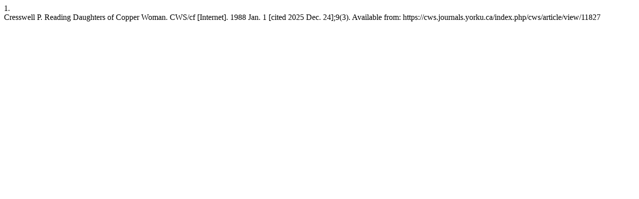

--- FILE ---
content_type: text/html; charset=UTF-8
request_url: https://cws.journals.yorku.ca/index.php/cws/citationstylelanguage/get/vancouver?submissionId=11827&publicationId=4595
body_size: 247
content:
<div class="csl-bib-body">
  <div class="csl-entry"><div class="csl-left-margin">1.</div><div class="csl-right-inline">Cresswell P. Reading Daughters of Copper Woman. CWS/cf [Internet]. 1988 Jan. 1 [cited 2025 Dec. 24];9(3). Available from: https://cws.journals.yorku.ca/index.php/cws/article/view/11827</div></div>
</div>